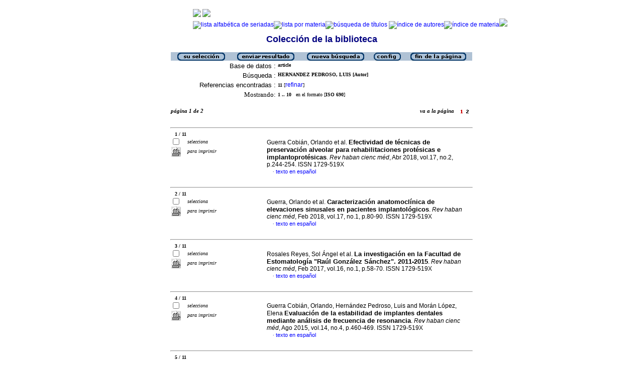

--- FILE ---
content_type: text/html; charset=iso-8859-1
request_url: http://scielo.sld.cu/cgi-bin/wxis.exe/iah/?IsisScript=iah/iah.xis&base=article%5Edlibrary&format=iso.pft&lang=e&nextAction=lnk&indexSearch=AU&exprSearch=HERNANDEZ+PEDROSO,+LUIS
body_size: 5323
content:

<html>
<head>
	<title>iAH Interface de búsqueda 2.4 - Resultado de la búsqueda &lt;página  1&gt;
	</title>
<meta http-equiv="Content-Type" content="text/html; charset=iso-8859-1" />
<link rel="STYLESHEET" type="text/css" href="/css/scielo.css">	
<script language="javascript" src="/article.js">

</script>

</head>
<body bgcolor="white" text="black" link="blue" vlink="blue">
			<!--div class="scielo10bar">
				<div>
				<ul>
					<li><a href="http://www.eventos.bvsalud.org/scielo10/?lang=es" border="0"><img src="/img/scielo.gif"/></a></li>
					<li><a href="http://www.eventos.bvsalud.org/scielo10/?lang=es">SciELO 10 años</a></li>
					<li><a href="http://www2.scielo.org/?lang=es">Acceda el nuevo portal de la Red SciELO</a></li>
				</ul>
				</div>
			</div-->
<!--
limit:
issn: 
rep : 
--><center><TABLE CELLSPACING=0 BORDER=0 CELLPADDING=7 WIDTH="600"><TR><TD WIDTH="26%" VALIGN="TOP" ALIGN="CENTER"><a href="http://scieloprueba.sld.cu/scielo.php?script=sci_home&amp;lng=es&nrm=iso"><IMG SRC="http://scieloprueba.sld.cu/img/es/fbpelogp.gif" border=0 alt=""></a><BR></TD><TD WIDTH="74%" VALIGN="TOP"><table><tr><td nowrap><IMG SRC="http://scieloprueba.sld.cu/img/es/serbrow.gif">&nbsp;<IMG SRC="http://scieloprueba.sld.cu/img/es/artbrow.gif"><BR><A href="http://scieloprueba.sld.cu/scielo.php?script=sci_alphabetic&amp;lng=es&nrm=iso"><IMG SRC="http://scieloprueba.sld.cu/img/es/alpha.gif" border=0 alt="lista alfab&eacute;tica de seriadas"></a><A href="http://scieloprueba.sld.cu/scielo.php?script=sci_subject&amp;lng=es&nrm=iso"><IMG SRC="http://scieloprueba.sld.cu/img/es/subject.gif" border=0 alt="lista por materia"></a><A href="?IsisScript=iah/iah.xis&base=title&lang=e&fmt=iso.pft"><IMG SRC="http://scieloprueba.sld.cu/img/es/search.gif" border=0 alt="b&uacute;squeda de t&iacute;tulos"></a>&nbsp;<a href="?IsisScript=iah/iah.xis&base=article^dlibrary&index=AU&lang=e&fmt=iso.pft&form=B"><IMG SRC="http://scieloprueba.sld.cu/img/es/author.gif" border=0 alt="&iacute;ndice de autores"></a><a href="http:?IsisScript=iah/iah.xis&base=article^dlibrary&index=KW&lang=e&fmt=iso.pft&form=B"><IMG SRC="http://scieloprueba.sld.cu/img/es/subject.gif" border=0 alt="&iacute;ndice de materia"></a><a href="http:?IsisScript=iah/iah.xis&base=article^dlibrary&lang=e&fmt=iso.pft&form=A"><IMG SRC="http://scieloprueba.sld.cu/img/es/search.gif" border=0></a></td></tr></table></TD></TR></TABLE><FONT SIZE=+1 COLOR="#000080"><B>Colecci&oacute;n de la biblioteca</B></FONT><BR><BR></center>

<script>
	function AnySelected(){			
		var any = false;
		var count = 0;		

		while(!any && count < document.forms[0].listChecked.length) {			
			any = (document.forms[0].listChecked[count].checked || document.forms[0].listChecked[count].type == "hidden");
			count++;
	    }
		if (!any)
		{
			alert("Ninguna referencia fue seleccionada");
			return false;
		}	
		else{
			document.forms[0].nextAction.value="your_selection";			
			document.forms[0].submit();			
			return true;
		}		
	}
</script>

<form action="/cgi-bin/wxis.exe/iah/" method="POST">
	<input type="hidden" name="IsisScript" value="iah/iah.xis">
<input type="hidden" name="environment" value="^d/iah/^c/srv/scielo/www/cgi-bin/iah/^b/srv/scielo/www/bases/^mOFF^siah/iah.xis^v2.4">
<input type="hidden" name="avaibleFormats" value="^niso.pft^pISO 690^eISO 690^iISO 690">
<input type="hidden" name="avaibleFormats" value="^nabn.pft^pABNT NBR 6023/89^eABNT NBR 6023/89^iABNT NBR 6023/89">
<input type="hidden" name="avaibleFormats" value="^nvan.pft^pVancouver^eVancouver^iVancouver">
<input type="hidden" name="avaibleFormats" value="^nDEFAULT^fiso.pft">
<input type="hidden" name="apperance" value="^cwhite^i^tblack^lblue^b#B0C2D5^escielo@infomed.sld.cu^rON^mON">
<input type="hidden" name="helpInfo" value="^nNOTE FORM F^vnota_form1_scielo.htm">
<input type="hidden" name="gizmoDecod" value="">
<input type="hidden" name="avaibleForms" value="B,F">
<input type="hidden" name="logoImage" value="scielog.gif">
<input type="hidden" name="logoURL" value="scielo.sld.cu">
<input type="hidden" name="headerImage" value="^ponlinep.gif^eonlinee.gif^ionlinei.gif">
<input type="hidden" name="headerURL" value="scielo.sld.cu">
<input type="hidden" name="form" value="A">
<input type="hidden" name="pathImages" value="/iah/E/image/">
<input type="hidden" name="navBar" value="OFF">
<input type="hidden" name="hits" value="10">
<input type="hidden" name="format" value="iso.pft">
<input type="hidden" name="lang" value="e">
<input type="hidden" name="isisTotal" value="11">
<input type="hidden" name="isisFrom" value="1">
<input type="hidden" name="user" value="GUEST">
<input type="hidden" name="baseFeatures" value="^k_KEY^eON">


	
	<input type="hidden" name="nextAction" value="refine/resubmit">	
	<center>
	<table border="0" width="600" cellspacing="0" cellpadding="0" bgcolor="#B0C2D5">
		<tr>
				
				<td align="center">
					<a href="javascript:void(AnySelected())"><img src="/iah/E/image/yselect.gif" border="0"></a>
				</td>
				<td align="center">
					<input type="image" src="/iah/E/image/sresult.gif" name="list" border="0"></a>					
				</td>							
				<td align="center">				
					<input type="image" name="new search" src="/iah/E/image/npesq.gif" border="0">				
				</td>
				<td align="center">		
					<input type="image" name="config" src="/iah/E/image/config.gif" border="0">			
				</td>
				<td align="center">			
					<a href="#bottom"><img src="/iah/E/image/fim.gif" border="0"></a>
				</td>	
				
		</tr>
	</table>

	<table border="0" width="600" cellspacing="0" cellpadding="0" align="center">	
		<tr>
			<td>
			<table border="0" width="600">
				<tr>
					<td align="right" valign="top">
						<font face="arial" size="2">Base de datos :</font>
					</td>
					<td valign="top">
						<font face="verdana" size="1"><b>article</b></font>
					</td>		
				</tr>
				<tr>
					<td align="right" width="35%" valign="top">
						<font face="arial" size="2">Búsqueda :</font>
					</td>
					<td width="65%" valign="top">
						<font face="verdana" size="1"><b>
						HERNANDEZ PEDROSO, LUIS [Autor]				
						</b></font>					
					</td>
				</tr>		
				<tr>
					<td align="right" valign="top">
						<font face="arial" size="2">Referencias encontradas :</font>
					</td>
					<td>
						<font face="verdana" size="1">
						<b>11</b>
						[<a href="#refine">refinar</a>]
						</font>
					</td>				
				</tr>	
				
        		<tr>
          			<td align="right">
						<font face="Verdana" size="2">Mostrando:</font>
	          		</td>
    	      		<td>
						<font face="Verdana" size="1">
						<b>1 .. 10</b>&nbsp;&nbsp;
						en el formato  [<b>ISO 690</b>]
						</font>
						
		 			</td>
        		</tr>
								
				
				
				
								
			</table>
			</td>
		</tr>
	</table>
	</center>
	<br>
	<!-- monta navegacao entre as paginas do resultado -->
	
<center>
<table border="0" width="600" cellspacing="0" cellpadding="0">		
	<tr valign="top">		
		<td>												
			<font face="Verdana" size="2"><sup><b><i>página  1 de 2</b></i></sup></font>
		</td>		
		<td align="right" nowrap>			
			<font face="Verdana" size="2"><sup><b><i>va a la página &nbsp;&nbsp;&nbsp;</b></i></sup></font><input type="image" name="Page1" src="/iah/E/image/1red.gif" width="6" height="15" border="0">&nbsp;&nbsp;<input type="image" name="Page2" src="/iah/E/image/2.gif" width="6" height="15" border="0">&nbsp;&nbsp;	
		</td>				
	</tr>
</table>
</center>
	
<br>

  <center>
  <table width="600"  border="0" cellpadding="0" cellspacing="0">
	<tr>
		<td>
			<hr width="600">
			<font face="Verdana" size="1">&nbsp;&nbsp;	
			<b>1 / 11</b>
			</font>			
		</td>
	</tr>
  </table>			
  </center>



<center>
<table width="600"  border="0" cellpadding="0" cellspacing="0">
	<tr>
		<td align="left" width="115" valign="top" rowspan="6">
			<table width="100%" border="0" cellpadding="0" cellspacing="0">       		   			
			<tr>
				<td width="28%">
					<input type="checkbox" name="listChecked" value="^m6362840^h1" >
				</td>	
				<td width="72%">
					<font face="verdana" size="1"><i>selecciona</i></font>
				</td>
			</tr>
				<td width="28%">
					<input type="image" name="toprint^m6362840" src="/iah/E/image/toprint.gif" border="0">
				</td>	
				<td width="72%">
					<font face="verdana" size="1"><i>para imprimir</i></font>
				</td>
			</tr>
					   
			</table>
		</td>
		<td width="485">

		<!-- formato de apresentacao da base -->
<TABLE><TR><td width="15%">&nbsp;</td><TD><font class="isoref" size="-1">Guerra Cobián, Orlando et al. <font class="negrito" size="-1"><b>Efectividad de técnicas de preservación alveolar para rehabilitaciones protésicas e implantoprotésicas</b></font>. <I>Rev haban cienc méd</I>, Abr 2018, vol.17, no.2, p.244-254. ISSN 1729-519X<br><div align="left">&#160;&#160;&#160;&#160;<font face="Symbol" color="#000080" size=1>&#183;</font>&nbsp;<a class="isoref" href="http://scieloprueba.sld.cu/scielo.php?script=sci_arttext&amp;pid=S1729-519X2018000200010&lng=es&nrm=iso">texto en español</font></a></td></tr></TABLE></td></tr></table></center><br>

  <center>
  <table width="600"  border="0" cellpadding="0" cellspacing="0">
	<tr>
		<td>
			<hr width="600">
			<font face="Verdana" size="1">&nbsp;&nbsp;	
			<b>2 / 11</b>
			</font>			
		</td>
	</tr>
  </table>			
  </center>



<center>
<table width="600"  border="0" cellpadding="0" cellspacing="0">
	<tr>
		<td align="left" width="115" valign="top" rowspan="6">
			<table width="100%" border="0" cellpadding="0" cellspacing="0">       		   			
			<tr>
				<td width="28%">
					<input type="checkbox" name="listChecked" value="^m6360445^h2" >
				</td>	
				<td width="72%">
					<font face="verdana" size="1"><i>selecciona</i></font>
				</td>
			</tr>
				<td width="28%">
					<input type="image" name="toprint^m6360445" src="/iah/E/image/toprint.gif" border="0">
				</td>	
				<td width="72%">
					<font face="verdana" size="1"><i>para imprimir</i></font>
				</td>
			</tr>
					   
			</table>
		</td>
		<td width="485">

		<!-- formato de apresentacao da base -->
<TABLE><TR><td width="15%">&nbsp;</td><TD><font class="isoref" size="-1">Guerra, Orlando et al. <font class="negrito" size="-1"><b>Caracterización anatomoclínica de elevaciones sinusales en pacientes implantológicos</b></font>. <I>Rev haban cienc méd</I>, Feb 2018, vol.17, no.1, p.80-90. ISSN 1729-519X<br><div align="left">&#160;&#160;&#160;&#160;<font face="Symbol" color="#000080" size=1>&#183;</font>&nbsp;<a class="isoref" href="http://scieloprueba.sld.cu/scielo.php?script=sci_arttext&amp;pid=S1729-519X2018000100010&lng=es&nrm=iso">texto en español</font></a></td></tr></TABLE></td></tr></table></center><br>

  <center>
  <table width="600"  border="0" cellpadding="0" cellspacing="0">
	<tr>
		<td>
			<hr width="600">
			<font face="Verdana" size="1">&nbsp;&nbsp;	
			<b>3 / 11</b>
			</font>			
		</td>
	</tr>
  </table>			
  </center>



<center>
<table width="600"  border="0" cellpadding="0" cellspacing="0">
	<tr>
		<td align="left" width="115" valign="top" rowspan="6">
			<table width="100%" border="0" cellpadding="0" cellspacing="0">       		   			
			<tr>
				<td width="28%">
					<input type="checkbox" name="listChecked" value="^m6347431^h3" >
				</td>	
				<td width="72%">
					<font face="verdana" size="1"><i>selecciona</i></font>
				</td>
			</tr>
				<td width="28%">
					<input type="image" name="toprint^m6347431" src="/iah/E/image/toprint.gif" border="0">
				</td>	
				<td width="72%">
					<font face="verdana" size="1"><i>para imprimir</i></font>
				</td>
			</tr>
					   
			</table>
		</td>
		<td width="485">

		<!-- formato de apresentacao da base -->
<TABLE><TR><td width="15%">&nbsp;</td><TD><font class="isoref" size="-1">Rosales Reyes, Sol Ángel et al. <font class="negrito" size="-1"><strong>La investigación en la Facultad de Estomatología "Raúl González Sánchez". </strong><strong>2011-2015</strong></font>. <I>Rev haban cienc méd</I>, Feb 2017, vol.16, no.1, p.58-70. ISSN 1729-519X<br><div align="left">&#160;&#160;&#160;&#160;<font face="Symbol" color="#000080" size=1>&#183;</font>&nbsp;<a class="isoref" href="http://scieloprueba.sld.cu/scielo.php?script=sci_arttext&amp;pid=S1729-519X2017000100007&lng=es&nrm=iso">texto en español</font></a></td></tr></TABLE></td></tr></table></center><br>

  <center>
  <table width="600"  border="0" cellpadding="0" cellspacing="0">
	<tr>
		<td>
			<hr width="600">
			<font face="Verdana" size="1">&nbsp;&nbsp;	
			<b>4 / 11</b>
			</font>			
		</td>
	</tr>
  </table>			
  </center>



<center>
<table width="600"  border="0" cellpadding="0" cellspacing="0">
	<tr>
		<td align="left" width="115" valign="top" rowspan="6">
			<table width="100%" border="0" cellpadding="0" cellspacing="0">       		   			
			<tr>
				<td width="28%">
					<input type="checkbox" name="listChecked" value="^m6317687^h4" >
				</td>	
				<td width="72%">
					<font face="verdana" size="1"><i>selecciona</i></font>
				</td>
			</tr>
				<td width="28%">
					<input type="image" name="toprint^m6317687" src="/iah/E/image/toprint.gif" border="0">
				</td>	
				<td width="72%">
					<font face="verdana" size="1"><i>para imprimir</i></font>
				</td>
			</tr>
					   
			</table>
		</td>
		<td width="485">

		<!-- formato de apresentacao da base -->
<TABLE><TR><td width="15%">&nbsp;</td><TD><font class="isoref" size="-1">Guerra Cobián, Orlando, Hernández Pedroso, Luis and Morán López, Elena <font class="negrito" size="-1"><b>Evaluación de la estabilidad de implantes dentales mediante análisis de frecuencia de resonancia</b></font>. <I>Rev haban cienc méd</I>, Ago 2015, vol.14, no.4, p.460-469. ISSN 1729-519X<br><div align="left">&#160;&#160;&#160;&#160;<font face="Symbol" color="#000080" size=1>&#183;</font>&nbsp;<a class="isoref" href="http://scieloprueba.sld.cu/scielo.php?script=sci_arttext&amp;pid=S1729-519X2015000400009&lng=es&nrm=iso">texto en español</font></a></td></tr></TABLE></td></tr></table></center><br>

  <center>
  <table width="600"  border="0" cellpadding="0" cellspacing="0">
	<tr>
		<td>
			<hr width="600">
			<font face="Verdana" size="1">&nbsp;&nbsp;	
			<b>5 / 11</b>
			</font>			
		</td>
	</tr>
  </table>			
  </center>



<center>
<table width="600"  border="0" cellpadding="0" cellspacing="0">
	<tr>
		<td align="left" width="115" valign="top" rowspan="6">
			<table width="100%" border="0" cellpadding="0" cellspacing="0">       		   			
			<tr>
				<td width="28%">
					<input type="checkbox" name="listChecked" value="^m6286983^h5" >
				</td>	
				<td width="72%">
					<font face="verdana" size="1"><i>selecciona</i></font>
				</td>
			</tr>
				<td width="28%">
					<input type="image" name="toprint^m6286983" src="/iah/E/image/toprint.gif" border="0">
				</td>	
				<td width="72%">
					<font face="verdana" size="1"><i>para imprimir</i></font>
				</td>
			</tr>
					   
			</table>
		</td>
		<td width="485">

		<!-- formato de apresentacao da base -->
<TABLE><TR><td width="15%">&nbsp;</td><TD><font class="isoref" size="-1">Hernández Pedroso, Luis. <font class="negrito" size="-1"><b>Segundo y tercer molar inferior izquierdo impactados. </b><b>Presentación de un caso</b></font>. <I>Rev haban cienc méd</I>,  2013, vol.12, suppl.5, p.50-56. ISSN 1729-519X<br><div align="left">&#160;&#160;&#160;&#160;<font face="Symbol" color="#000080" size=1>&#183;</font>&nbsp;<a class="isoref" href="http://scieloprueba.sld.cu/scielo.php?script=sci_abstract&amp;pid=S1729-519X2013000500007&lng=es&nrm=iso&tlng=es">resumen en español</font></a> | <a class="isoref" href="http://scieloprueba.sld.cu/scielo.php?script=sci_abstract&amp;pid=S1729-519X2013000500007&lng=es&nrm=iso&tlng=en">inglés</font></a>&#160;&#160;&#160;&#160;<font face="Symbol" color="#000080" size=1>&#183;</font>&nbsp;<a class="isoref" href="http://scieloprueba.sld.cu/scielo.php?script=sci_arttext&amp;pid=S1729-519X2013000500007&lng=es&nrm=iso">texto en español</font></a></td></tr></TABLE></td></tr></table></center><br>

  <center>
  <table width="600"  border="0" cellpadding="0" cellspacing="0">
	<tr>
		<td>
			<hr width="600">
			<font face="Verdana" size="1">&nbsp;&nbsp;	
			<b>6 / 11</b>
			</font>			
		</td>
	</tr>
  </table>			
  </center>



<center>
<table width="600"  border="0" cellpadding="0" cellspacing="0">
	<tr>
		<td align="left" width="115" valign="top" rowspan="6">
			<table width="100%" border="0" cellpadding="0" cellspacing="0">       		   			
			<tr>
				<td width="28%">
					<input type="checkbox" name="listChecked" value="^m3361669^h6" >
				</td>	
				<td width="72%">
					<font face="verdana" size="1"><i>selecciona</i></font>
				</td>
			</tr>
				<td width="28%">
					<input type="image" name="toprint^m3361669" src="/iah/E/image/toprint.gif" border="0">
				</td>	
				<td width="72%">
					<font face="verdana" size="1"><i>para imprimir</i></font>
				</td>
			</tr>
					   
			</table>
		</td>
		<td width="485">

		<!-- formato de apresentacao da base -->
<TABLE><TR><td width="15%">&nbsp;</td><TD><font class="isoref" size="-1">González Ramos, Rosa María et al. <font class="negrito" size="-1"><b>Caracterización bibliométrica de la producción científica de la Facultad de Estomatología "Raúl González Sánchez", 2011-2015</b></font>. <I>Rev Cubana Estomatol</I>, Jun 2018, vol.55, no.2, p.1-13. ISSN 0034-7507<br><div align="left">&#160;&#160;&#160;&#160;<font face="Symbol" color="#000080" size=1>&#183;</font>&nbsp;<a class="isoref" href="http://scieloprueba.sld.cu/scielo.php?script=sci_arttext&amp;pid=S0034-75072018000200003&lng=es&nrm=iso">texto en español</font></a></td></tr></TABLE></td></tr></table></center><br>

  <center>
  <table width="600"  border="0" cellpadding="0" cellspacing="0">
	<tr>
		<td>
			<hr width="600">
			<font face="Verdana" size="1">&nbsp;&nbsp;	
			<b>7 / 11</b>
			</font>			
		</td>
	</tr>
  </table>			
  </center>



<center>
<table width="600"  border="0" cellpadding="0" cellspacing="0">
	<tr>
		<td align="left" width="115" valign="top" rowspan="6">
			<table width="100%" border="0" cellpadding="0" cellspacing="0">       		   			
			<tr>
				<td width="28%">
					<input type="checkbox" name="listChecked" value="^m3259473^h7" >
				</td>	
				<td width="72%">
					<font face="verdana" size="1"><i>selecciona</i></font>
				</td>
			</tr>
				<td width="28%">
					<input type="image" name="toprint^m3259473" src="/iah/E/image/toprint.gif" border="0">
				</td>	
				<td width="72%">
					<font face="verdana" size="1"><i>para imprimir</i></font>
				</td>
			</tr>
					   
			</table>
		</td>
		<td width="485">

		<!-- formato de apresentacao da base -->
<TABLE><TR><td width="15%">&nbsp;</td><TD><font class="isoref" size="-1">Hernández Pedroso, Luis and Ducasse Olivera, Pedro A. <font class="negrito" size="-1">Cirugía maxilofacial ambulatoria: una estrategia en difíciles condiciones</font>. <I>Rev Cubana Estomatol</I>, Abr 2006, vol.43, no.1, p.0-0. ISSN 0034-7507<br><div align="left">&#160;&#160;&#160;&#160;<font face="Symbol" color="#000080" size=1>&#183;</font>&nbsp;<a class="isoref" href="http://scieloprueba.sld.cu/scielo.php?script=sci_abstract&amp;pid=S0034-75072006000100002&lng=es&nrm=iso&tlng=es">resumen en español</font></a> | <a class="isoref" href="http://scieloprueba.sld.cu/scielo.php?script=sci_abstract&amp;pid=S0034-75072006000100002&lng=es&nrm=iso&tlng=en">inglés</font></a>&#160;&#160;&#160;&#160;<font face="Symbol" color="#000080" size=1>&#183;</font>&nbsp;<a class="isoref" href="http://scieloprueba.sld.cu/scielo.php?script=sci_arttext&amp;pid=S0034-75072006000100002&lng=es&nrm=iso">texto en español</font></a></td></tr></TABLE></td></tr></table></center><br>

  <center>
  <table width="600"  border="0" cellpadding="0" cellspacing="0">
	<tr>
		<td>
			<hr width="600">
			<font face="Verdana" size="1">&nbsp;&nbsp;	
			<b>8 / 11</b>
			</font>			
		</td>
	</tr>
  </table>			
  </center>



<center>
<table width="600"  border="0" cellpadding="0" cellspacing="0">
	<tr>
		<td align="left" width="115" valign="top" rowspan="6">
			<table width="100%" border="0" cellpadding="0" cellspacing="0">       		   			
			<tr>
				<td width="28%">
					<input type="checkbox" name="listChecked" value="^m3258319^h8" >
				</td>	
				<td width="72%">
					<font face="verdana" size="1"><i>selecciona</i></font>
				</td>
			</tr>
				<td width="28%">
					<input type="image" name="toprint^m3258319" src="/iah/E/image/toprint.gif" border="0">
				</td>	
				<td width="72%">
					<font face="verdana" size="1"><i>para imprimir</i></font>
				</td>
			</tr>
					   
			</table>
		</td>
		<td width="485">

		<!-- formato de apresentacao da base -->
<TABLE><TR><td width="15%">&nbsp;</td><TD><font class="isoref" size="-1">Ducasse Olivera, Pedro A. and Hernández Pedroso, Luis <font class="negrito" size="-1">Liquen plano en el Programa de Detección Precoz del Cáncer Bucal</font>. <I>Rev Cubana Estomatol</I>, Dic 2005, vol.42, no.3, p.0-0. ISSN 0034-7507<br><div align="left">&#160;&#160;&#160;&#160;<font face="Symbol" color="#000080" size=1>&#183;</font>&nbsp;<a class="isoref" href="http://scieloprueba.sld.cu/scielo.php?script=sci_abstract&amp;pid=S0034-75072005000300004&lng=es&nrm=iso&tlng=es">resumen en español</font></a> | <a class="isoref" href="http://scieloprueba.sld.cu/scielo.php?script=sci_abstract&amp;pid=S0034-75072005000300004&lng=es&nrm=iso&tlng=en">inglés</font></a>&#160;&#160;&#160;&#160;<font face="Symbol" color="#000080" size=1>&#183;</font>&nbsp;<a class="isoref" href="http://scieloprueba.sld.cu/scielo.php?script=sci_arttext&amp;pid=S0034-75072005000300004&lng=es&nrm=iso">texto en español</font></a></td></tr></TABLE></td></tr></table></center><br>

  <center>
  <table width="600"  border="0" cellpadding="0" cellspacing="0">
	<tr>
		<td>
			<hr width="600">
			<font face="Verdana" size="1">&nbsp;&nbsp;	
			<b>9 / 11</b>
			</font>			
		</td>
	</tr>
  </table>			
  </center>



<center>
<table width="600"  border="0" cellpadding="0" cellspacing="0">
	<tr>
		<td align="left" width="115" valign="top" rowspan="6">
			<table width="100%" border="0" cellpadding="0" cellspacing="0">       		   			
			<tr>
				<td width="28%">
					<input type="checkbox" name="listChecked" value="^m3256339^h9" >
				</td>	
				<td width="72%">
					<font face="verdana" size="1"><i>selecciona</i></font>
				</td>
			</tr>
				<td width="28%">
					<input type="image" name="toprint^m3256339" src="/iah/E/image/toprint.gif" border="0">
				</td>	
				<td width="72%">
					<font face="verdana" size="1"><i>para imprimir</i></font>
				</td>
			</tr>
					   
			</table>
		</td>
		<td width="485">

		<!-- formato de apresentacao da base -->
<TABLE><TR><td width="15%">&nbsp;</td><TD><font class="isoref" size="-1">Hernández Pedroso, Luis. <font class="negrito" size="-1">Papiloma invertido: Presentación de un caso</font>. <I>Rev Cubana Estomatol</I>, Abr 2005, vol.42, no.1, p.0-0. ISSN 0034-7507<br><div align="left">&#160;&#160;&#160;&#160;<font face="Symbol" color="#000080" size=1>&#183;</font>&nbsp;<a class="isoref" href="http://scieloprueba.sld.cu/scielo.php?script=sci_abstract&amp;pid=S0034-75072005000100012&lng=es&nrm=iso&tlng=es">resumen en español</font></a> | <a class="isoref" href="http://scieloprueba.sld.cu/scielo.php?script=sci_abstract&amp;pid=S0034-75072005000100012&lng=es&nrm=iso&tlng=en">inglés</font></a>&#160;&#160;&#160;&#160;<font face="Symbol" color="#000080" size=1>&#183;</font>&nbsp;<a class="isoref" href="http://scieloprueba.sld.cu/scielo.php?script=sci_arttext&amp;pid=S0034-75072005000100012&lng=es&nrm=iso">texto en español</font></a></td></tr></TABLE></td></tr></table></center><br>

  <center>
  <table width="600"  border="0" cellpadding="0" cellspacing="0">
	<tr>
		<td>
			<hr width="600">
			<font face="Verdana" size="1">&nbsp;&nbsp;	
			<b>10 / 11</b>
			</font>			
		</td>
	</tr>
  </table>			
  </center>



<center>
<table width="600"  border="0" cellpadding="0" cellspacing="0">
	<tr>
		<td align="left" width="115" valign="top" rowspan="6">
			<table width="100%" border="0" cellpadding="0" cellspacing="0">       		   			
			<tr>
				<td width="28%">
					<input type="checkbox" name="listChecked" value="^m3253871^h10" >
				</td>	
				<td width="72%">
					<font face="verdana" size="1"><i>selecciona</i></font>
				</td>
			</tr>
				<td width="28%">
					<input type="image" name="toprint^m3253871" src="/iah/E/image/toprint.gif" border="0">
				</td>	
				<td width="72%">
					<font face="verdana" size="1"><i>para imprimir</i></font>
				</td>
			</tr>
					   
			</table>
		</td>
		<td width="485">

		<!-- formato de apresentacao da base -->
<TABLE><TR><td width="15%">&nbsp;</td><TD><font class="isoref" size="-1">Hernández Pedroso, Luis. <font class="negrito" size="-1">Incidencia de fracturas mandibulares en Guyana</font>. <I>Rev Cubana Estomatol</I>, Abr 2005, vol.42, no.1, p.0-0. ISSN 0034-7507<br><div align="left">&#160;&#160;&#160;&#160;<font face="Symbol" color="#000080" size=1>&#183;</font>&nbsp;<a class="isoref" href="http://scieloprueba.sld.cu/scielo.php?script=sci_abstract&amp;pid=S0034-75072005000100002&lng=es&nrm=iso&tlng=es">resumen en español</font></a> | <a class="isoref" href="http://scieloprueba.sld.cu/scielo.php?script=sci_abstract&amp;pid=S0034-75072005000100002&lng=es&nrm=iso&tlng=en">inglés</font></a>&#160;&#160;&#160;&#160;<font face="Symbol" color="#000080" size=1>&#183;</font>&nbsp;<a class="isoref" href="http://scieloprueba.sld.cu/scielo.php?script=sci_arttext&amp;pid=S0034-75072005000100002&lng=es&nrm=iso">texto en español</font></a></td></tr></TABLE></td></tr></table></center>

	<br>
	<hr width="600" align="center">
	<!-- monta navegacao entre as paginas do resultado -->
	
<center>
<table border="0" width="600" cellspacing="0" cellpadding="0">		
	<tr valign="top">		
		<td>												
			<font face="Verdana" size="2"><sup><b><i>página  1 de 2</b></i></sup></font>
		</td>		
		<td align="right" nowrap>			
			<font face="Verdana" size="2"><sup><b><i>va a la página &nbsp;&nbsp;&nbsp;</b></i></sup></font><input type="image" name="Page1" src="/iah/E/image/1red.gif" width="6" height="15" border="0">&nbsp;&nbsp;<input type="image" name="Page2" src="/iah/E/image/2.gif" width="6" height="15" border="0">&nbsp;&nbsp;	
		</td>				
	</tr>
</table>
</center>
	
	<a name="bottom"></a>
	<center>
   	<table border="0" width="600" cellspacing="0" cellpadding="0" bgcolor="#B0C2D5">
   		<tr>
			<td align="center" width="25%">
				
					<a href="javascript:void(AnySelected())"><img src="/iah/E/image/yselect.gif" border="0"></a>
				
			</td>			
			<td align="center" width="25%">&nbsp;</td>
			<td align="center" width="25%">&nbsp;</td>		
			<td  align="right">
   				<a href="#top"><img src="/iah/E/image/inic.gif" border="0"></a>
			</td>
   		</tr>
	</table>
	</center>

<br><br>
<center>
<table border="0" width="600" cellpadding="0" cellspacing="0">
	<tr>
		<td>
			<a name="refine"><font face="Verdana" size="1"><b><i>Refinar la búsqueda</i></b></font></a>
		</td>
	</tr>
</table>
</center>


<script>
function changeForm(valor)
{
	document.forms[0].form.value=valor;
	document.forms[0].nextAction.value="CHANGE FORM";
	document.forms[0].submit();
}
</script>










	<!-- FORMULARIO AVANCADO -->
	<center>
    <table border="0" width="600" cellspacing="0" cellpadding="0" align="center" bgcolor="#B0C2D5">
	<tr>
		<td width="80">&nbsp;
			
		</td>
		<td><font face="verdana" size="1">Base de datos : <b>
			<input type="hidden" name="base" value="article^dlibrary">article</b></font>
		</td>
		<td align="right"><font face="verdana" size="1"><b>Formulario avanzado</b></font>&nbsp;&nbsp;&nbsp;</td>
	</tr>
	</table>
	</center>

	
		<center>
	    <table border="0" width="600" cellspacing="0" align="center" cellpadding="0">
        <tr>
        	<td align="right"><font face="verdana" size="2"><small>
				Buscar por :
		   		
					<a href="javascript:void(changeForm(&#39F&#39))">Formulario libre</a>&nbsp;&nbsp;&nbsp;
				
				
					<a href="javascript:void(changeForm(&#39B&#39))">Formulario básico</a>
				
				</font>
			</td>
        </tr>
	    </table>
		</center>
	


	<br><center>
	<table border="0" width="600" align="center" cellspacing="0" cellpadding="0">
	<tr>
		<td width="30">&nbsp;</td>
		<td width="80">&nbsp;</td>
		<td width="270"><i><font face="verdana" size="2">Buscar</font></i></td>
		<td width="235"><font face="verdana" size="2"><i>en el campo</i></font></td>
		<td width="62">&nbsp;</td>
	</tr>

	
	
		
    			<tr>
          		<td width="30"><font face="Verdana" size="2"><b>1</b></font></td>
				<td width="80">
					
        		   		<input type=hidden name="conectSearch" value="init">&nbsp;
				    
	      		</td>
		        <td width="270" align="left">
					<input type="text" size="32" maxlength="2048" name="exprSearch" value='HERNANDEZ PEDROSO, LUIS'>
		   	  	</td>
				<td width="235">
					<select name="indexSearch" size="1"><option value="^nTo^pTodos os índices^eTodos los indices^iAll indexes^d*^xTO ^yFULINV" >Todos los indices</option><option value="^nTi^pPalavras do título^ePalabras del título^iTitle words^xTI ^yPREINV^uTI_^mTI_" >Palabras del título</option><option value="^nAu^pAutor^eAutor^iAuthor^xAU ^yPREINV^uAU_^mAU_" selected>Autor</option><option value="^nKw^pAssunto^eMateria^iSubject^xKW ^yPREINV^uKW_^mKW_" >Materia</option><option value="^nAb^pResumo^eResumen^iAbstract^xAB ^yPREINV^uAB_^mAB_" >Resumen</option><option value="^nYr^pAno de publicação^eAño de publicación^iPublication year^xYR ^yPREINV^uYR_^mYR_^tshort" >Año de publicación</option><option value="^nOl^pIdioma Original^eIdioma Original^iOriginal Language^xOL ^yOLANG^mOL_" >Idioma Original</option></select>
				</td>
          		<td width="62" align="left"><input type="image" src="/iah/E/image/indice.gif" name="index1" border="0"></td>
            </tr>
      
    
		
    			<tr>
          		<td width="30"><font face="Verdana" size="2"><b>2</b></font></td>
				<td width="80">
					
         				<select name="conectSearch" size=1>
	    	   				<option value="and" >and
							<option value="or"  >or
							<option value="and not" >and not
						</select>
					
	      		</td>
		        <td width="270" align="left">
					<input type="text" size="32" maxlength="2048" name="exprSearch" value=''>
		   	  	</td>
				<td width="235">
					<select name="indexSearch" size="1"><option value="^nTo^pTodos os índices^eTodos los indices^iAll indexes^d*^xTO ^yFULINV" >Todos los indices</option><option value="^nTi^pPalavras do título^ePalabras del título^iTitle words^xTI ^yPREINV^uTI_^mTI_" >Palabras del título</option><option value="^nAu^pAutor^eAutor^iAuthor^xAU ^yPREINV^uAU_^mAU_" >Autor</option><option value="^nKw^pAssunto^eMateria^iSubject^xKW ^yPREINV^uKW_^mKW_" >Materia</option><option value="^nAb^pResumo^eResumen^iAbstract^xAB ^yPREINV^uAB_^mAB_" >Resumen</option><option value="^nYr^pAno de publicação^eAño de publicación^iPublication year^xYR ^yPREINV^uYR_^mYR_^tshort" >Año de publicación</option><option value="^nOl^pIdioma Original^eIdioma Original^iOriginal Language^xOL ^yOLANG^mOL_" >Idioma Original</option></select>
				</td>
          		<td width="62" align="left"><input type="image" src="/iah/E/image/indice.gif" name="index2" border="0"></td>
            </tr>
      
    
		
    			<tr>
          		<td width="30"><font face="Verdana" size="2"><b>3</b></font></td>
				<td width="80">
					
         				<select name="conectSearch" size=1>
	    	   				<option value="and" >and
							<option value="or"  >or
							<option value="and not" >and not
						</select>
					
	      		</td>
		        <td width="270" align="left">
					<input type="text" size="32" maxlength="2048" name="exprSearch" value=''>
		   	  	</td>
				<td width="235">
					<select name="indexSearch" size="1"><option value="^nTo^pTodos os índices^eTodos los indices^iAll indexes^d*^xTO ^yFULINV" >Todos los indices</option><option value="^nTi^pPalavras do título^ePalabras del título^iTitle words^xTI ^yPREINV^uTI_^mTI_" >Palabras del título</option><option value="^nAu^pAutor^eAutor^iAuthor^xAU ^yPREINV^uAU_^mAU_" >Autor</option><option value="^nKw^pAssunto^eMateria^iSubject^xKW ^yPREINV^uKW_^mKW_" >Materia</option><option value="^nAb^pResumo^eResumen^iAbstract^xAB ^yPREINV^uAB_^mAB_" >Resumen</option><option value="^nYr^pAno de publicação^eAño de publicación^iPublication year^xYR ^yPREINV^uYR_^mYR_^tshort" >Año de publicación</option><option value="^nOl^pIdioma Original^eIdioma Original^iOriginal Language^xOL ^yOLANG^mOL_" >Idioma Original</option></select>
				</td>
          		<td width="62" align="left"><input type="image" src="/iah/E/image/indice.gif" name="index3" border="0"></td>
            </tr>
      
    
	<tr>
		<td colspan="6">&nbsp;</td>
	</tr>
	<tr>
		<td colspan="6" align="center">
				<input type="image" name="config" src="/iah/E/image/config.gif" border="0" >&nbsp;&nbsp;&nbsp;&nbsp;&nbsp;
				<input type="image" name="new search" src="/iah/E/image/limpa.gif" border="0">&nbsp;&nbsp;&nbsp;&nbsp;&nbsp;
				<input type="image" src="/iah/E/image/pesq.gif" border="0" >
		</td>
	</tr>
	</table>
	</center>



<br><br>
</form>



<br>
<table border="0" width="100%">
	<tr>
		<td align=center><font face="Verdana" size="1">Search engine: <a href="http://www.bireme.br/isis/P/iah.htm"><b>iAH</b></a> powered by <a href="http://www.bireme.br/wwwisis.htm">WWWISIS</a></b></a></font></td>
	</tr>
	<tr>
		<td align=center><BR><font face="Verdana" size="1">BIREME/OPS/OMS - Centro Latinoamericano y del Caribe de Información en Ciencias de la Salud</font></td>
	</tr>	
</table>


</body>
</html>
